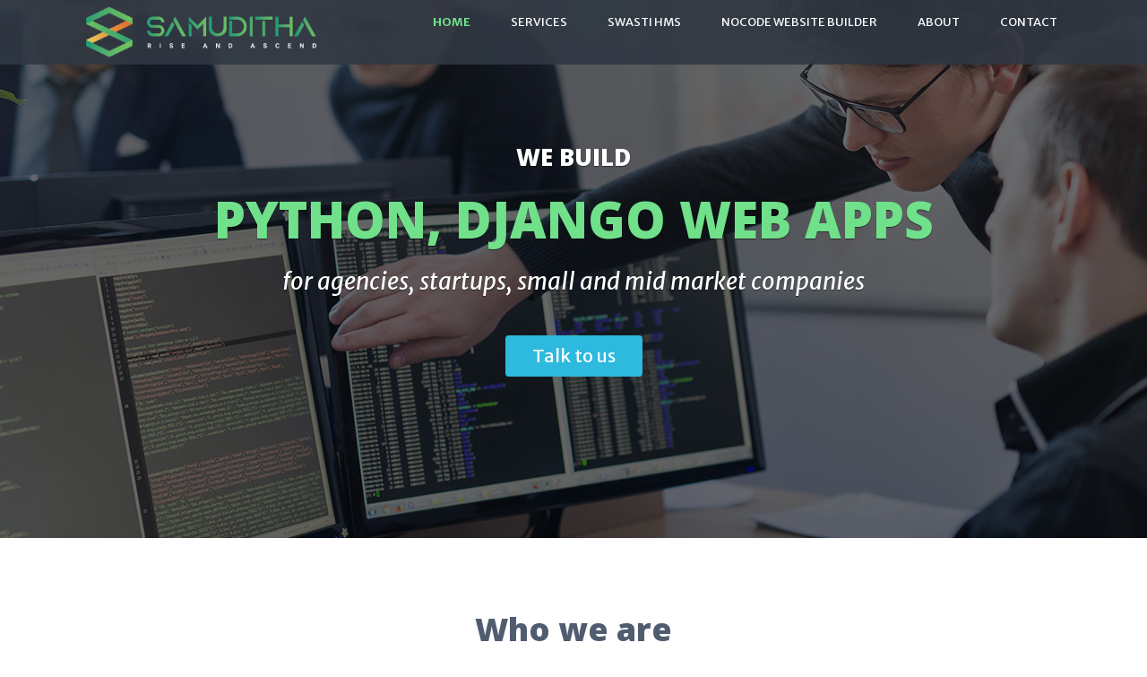

--- FILE ---
content_type: text/html; charset=utf-8
request_url: http://samuditha.com/
body_size: 8065
content:

<!DOCTYPE html>
<html lang="en">
  <head>
    <!-- Global site tag (gtag.js) - Google Analytics -->
    <!-- <script async src="https://www.googletagmanager.com/gtag/js?id=UA-73162160-4"></script> -->
    <!-- <script> -->
    <!--   window.dataLayer = window.dataLayer || []; -->
    <!--   function gtag(){dataLayer.push(arguments);} -->
    <!--   gtag('js', new Date()); -->

    <!--   gtag('config', 'UA-73162160-4'); -->
    <!-- </script> -->

    <title>Samuditha -  Best Python Django Development Company </title>
    <!-- Meta -->
    <meta charset="utf-8">
    <meta http-equiv="X-UA-Compatible" content="IE=edge">
    <meta name="viewport" content="width=device-width, initial-scale=1.0">
    <meta name="description" content="
				      Samuditha is one of the finest Python Django Web Development Company in the world. 
				      We develop custom applications for your business, in any business vertical. 
				      We have worked in the verticals like CRM, Insurance, RealEstate, SaaS, Social, Health
				      ">
    <link rel="shortcut icon" href='/static/images/favicon.ico'>  
    <link href='https://fonts.googleapis.com/css?family=Merriweather+Sans:700,300italic,400italic,700italic,300,400' rel='stylesheet' type='text/css'>
    <link href='https://fonts.googleapis.com/css?family=Russo+One' rel='stylesheet' type='text/css'>
    <link href='https://fonts.googleapis.com/css?family=Open+Sans:300italic,400italic,600italic,700italic,800italic,400,300,600,700,800' rel='stylesheet' type='text/css'>
    <!-- FontAwesome JS-->
    <script defer src="https://use.fontawesome.com/releases/v5.8.0/js/all.js" integrity="sha384-ukiibbYjFS/1dhODSWD+PrZ6+CGCgf8VbyUH7bQQNUulL+2r59uGYToovytTf4Xm" crossorigin="anonymous"></script>
    <!-- Global CSS -->
    <link rel="stylesheet" href="/static/plugins/bootstrap/css/bootstrap.min.css">   
    <!-- Plugins CSS -->    
    <link rel="stylesheet" href="/static/plugins/elegant_font/css/style.css">
    <link rel="stylesheet" href="/static/plugins/flexslider/flexslider.css">
    <link rel="stylesheet" href="/static/plugins/owl-carousel/assets/owl.carousel.min.css">
    <link rel="stylesheet" href="/static/plugins/owl-carousel/assets/owl.theme.default.min.css"> 
    
    <!-- Theme CSS -->
    <link id="theme-style" rel="stylesheet" href="/static/css/theme-2.css">

     
    
  </head> 

  <body class="home-page ">

    
    <div class="header-wrapper header-wrapper-home">
      
      
      <!-- ******HEADER****** --> 
      <header id="header" class="header fixed-top">  
        <div class="container">       
          <h1 class="logo">
            <a href="/">
	      <img class="img-circle" style="height:72px;" src="/static/images/logos/logo.png" alt="Logo" />
	    </a>
          </h1><!--//logo-->
          <nav class="main-nav navbar navbar-expand-md navbar-dark" role="navigation">
            <button class="navbar-toggler" type="button" data-toggle="collapse" data-target="#navbar-collapse" aria-controls="navbar-collapse" aria-expanded="false" aria-label="Toggle navigation">
              <span class="navbar-toggler-icon"></span>
            </button>
            <div id="navbar-collapse" class="navbar-collapse collapse justify-content-end">
              <ul class="nav navbar-nav">
                <li class="active nav-item"><a class="nav-link" href="/">
		    Home</a>
		</li>
                <!-- <li class=" nav-item dropdown"> -->
                <!--   <a class="nav-link dropdown-toggle" data-toggle="dropdown" data-hover="dropdown" data-delay="0" data-close-others="false" href="#latest-work">Work <i class="fas fa-angle-down"></i></a> -->
                <!--   <div class="dropdown-menu dropdown-menu-right"> -->
                <!--     <a class="dropdown-item" href="/work">Our Work</a> -->
                <!--     <a class="dropdown-item" href="/work/case-study/1">Case Study - Agency</a> -->
                <!--     <a class="dropdown-item" href="/work/case-study/2">Case Study - Insurance Co.</a> -->
                <!--   </div> -->
                <!-- </li><\!--//dropdown-\->  -->
                <li class=" nav-item">
		  <a class="nav-link" href="/services">Services</a>
		</li>
                <li class=" nav-item">
		  <a class="nav-link" href="/swasti-hms">Swasti HMS</a>
		</li>
                <li class=" nav-item">
		  <a class="nav-link" href="/nocode-website-builder">NoCode Website Builder</a>
		</li>
                <li class=" nav-item"><a class="nav-link" href="/about">
		    About</a>
		</li>
                <li class=" nav-item last">
		  <a class="nav-link" href="/contact">Contact</a></li>
              </ul><!--//nav-->
            </div><!--//navabr-collapse-->
          </nav><!--//main-nav-->
        </div><!--//container-->
      </header><!--//header-->


      
      <div class="bg-slider-wrapper">
        <div id="bg-slider" class="flexslider bg-slider">
          <ul class="slides">
            <li class="slide slide-1"></li>
            <!-- <li class="slide slide-2"></li> -->
            <li class="slide slide-3"></li>
          </ul>
        </div>
      </div><!--//bg-slider-wrapper--> 
      <section id="home-promo" class="home-promo section">
        <div class="container text-center">                

          <h2 class="title">
            <span class="upper">We build</span>
            <span class="middle">Python, Django Web Apps</span>
            <span class="bottom">for agencies, startups, small and mid market companies</span>
          </h2>
          <button class="btn btn-cta btn-cta-primary" type="button" data-toggle="modal"
		  data-target="#modal-contact" data-backdrop="static">
	    Talk to us
	  </button>
	  
	  
        </div><!--//container-->
      </section><!--//promo-->
      

    
    </div><!--//header-wrapper-->
    

    
       
    <!-- ******Why Section****** -->
    <section id="who" class="who section">
      <div class="container text-center">
        <h2 class="title text-center">Who we are</h2>
        <p class="intro text-center">We are a web/mobile development company based in Jaipur, India. We specialize in 
          <b>Python, Django, PostgreSQL, Reactjs, Apache Solr, CI/CD and AWS.</b> 
          We have worked in 
          <b>verticals like insurance, real estate, medical, wellness, enterprise </b>as well as social. 
          We have worked with <b>clients from the US, Australia, Canada, and Europe.</b>
        </p>
        <div class="row benefits text-center">
          <div class="item col-lg-3 col-md-6 col-12">
            <div class="item-inner">
              <div class="fs1" aria-hidden="true" data-icon="&#xe007;"></div>                        
              <h3 class="sub-title">Skilled team</h3>
              <div class="desc">
                <p>
                  With several years of experience, we have the necessary skills, expertise and track record to be one of the finest Python web development agencies across the world. 
                </p>
              </div>                
            </div>       
          </div><!--//item-->
          <div class="item col-lg-3 col-md-6 col-12">
            <div class="item-inner">
              <div class="fs1" aria-hidden="true" data-icon="&#xe01c;"></div>
              <h3 class="sub-title">Agile approach</h3>
              <div class="desc">
                <p>Our top down planning and fast, bottom up, iterative, milestone based approach to development has brought a smile of delight to many of our clients faces. </p>
              </div>   
            </div><!--//item-inner-->                    
          </div><!--//item-->
          <div class="item col-lg-3 col-md-6 col-12">
            <div class="item-inner">
              <div class="fs1" aria-hidden="true" data-icon="&#xe031;"></div>
              <h3 class="sub-title">High quality code</h3>
              <div class="desc">
                <p>We write high quality, standard compliant code and use code reviews, linting tools and automated testing (CI/CD) to deliver only the best</p>
              </div>            
            </div><!--//item-inner-->
          </div><!--//item-->
          <div class="item col-lg-3 col-md-6 col-12">
            <div class="item-inner">
              <div class="fs1" aria-hidden="true" data-icon="&#xe100;"></div>                        
              <h3 class="sub-title">No overheads</h3>
              <div class="desc">
                <p>Our comprehensive upfront planning, deep dive in your business domain and constant updates/communication makes sure there are no gaps in our understanding, hence avoiding any overheads</p>
              </div>         
            </div><!--//item-inner-->              
          </div><!--//item-->
        </div><!--//row-->
        <a class="btn btn-cta btn-cta-secondary" href="/about">More about us</a>
      </div><!--//container-->
    </section><!--//who-->
    

    <!-- ******Latest work section****** -->
    <!-- <section id="latest-work" class="latest-work section"> -->
    <!--   <div class="container-fluid text-center"> -->
    <!--     <h2 class="title text-center">Our Latest Work</h2> -->
    <!--     <div id="work-carousel" class="items owl-carousel owl-theme"> -->

    <!-- 	   -->
    <!--       <div class="item item-1"> -->
    <!--         <div class="row"> -->
    <!--           <figure class="figure-container col-lg-6 col-12"> -->
    <!--             <a href="/work/case-study/1"></a> -->
    <!--           </figure> -->
    <!--           <div class="content col-lg-6 col-12"> -->
    <!--             <div class="content-inner"> -->
    <!--               <h3 class="project-title">Custom Real Estate CRM and multiple other web apps</h3> -->
    <!--               <ul class="meta list-unstyled"> -->
    <!--                 <li><strong>Client:</strong> Djangoforce LLC</li> -->
    <!--                 <li><strong>What we did:</strong> -->
    <!-- 		      <ul> -->
    <!-- 			 -->
    <!-- 			<li>Django App Development</li> -->
    <!-- 			 -->
    <!-- 			<li>Team Leading</li> -->
    <!-- 			 -->
    <!-- 			<li>Sprint Planning</li> -->
    <!-- 			 -->
    <!-- 			<li>Work Delegation</li> -->
    <!-- 			 -->
    <!-- 			<li>Project Delivery</li> -->
    <!-- 			 -->
    <!-- 		      </ul> -->
    <!-- 		     </li> -->
    <!--               </ul><\!--//meta-\-> -->
    <!--               <div class="desc"> -->
    <!--                 <p>We are working with DjangoForce on multiple of their client projects which are based on Python, Django. The projects are moderate to large scale and span several industry verticals which include Real Estate, Lending (loans), Insurance. -->
    <!--                   <br/><br/> -->
    <!-- 		      Oct 2018 - present -->
    <!-- 		    </p> -->
    <!--               </div><\!--//desc-\-> -->
    <!--               <p class="link" ><i class="fas fa-briefcase"></i> <a class="more-link" href="/work/case-study/1">Read full case study</a></p> -->
    <!--               <p class="link" ><i class="fas fa-external-link-alt"></i> <a class="site-link" href="https://djangoforce.com" target="_blank">Website link</a></p> -->
    <!--             </div><\!--//content-inner-\-> -->
    <!--           </div><\!--//content-\-> -->
    <!--         </div><\!--//row-\-> -->
    <!--       </div><\!--//item-\-> -->
    <!-- 	   -->
    <!--       <div class="item item-2"> -->
    <!--         <div class="row"> -->
    <!--           <figure class="figure-container col-lg-6 col-12"> -->
    <!--             <a href="/work/case-study/2"></a> -->
    <!--           </figure> -->
    <!--           <div class="content col-lg-6 col-12"> -->
    <!--             <div class="content-inner"> -->
    <!--               <h3 class="project-title">Refresh an Insurance software and maintain it for 4 years</h3> -->
    <!--               <ul class="meta list-unstyled"> -->
    <!--                 <li><strong>Client:</strong> Triplepoint Software Inc.</li> -->
    <!--                 <li><strong>What we did:</strong> -->
    <!-- 		      <ul> -->
    <!-- 			 -->
    <!-- 			<li>Django App Developement</li> -->
    <!-- 			 -->
    <!-- 			<li>Maintenance</li> -->
    <!-- 			 -->
    <!-- 			<li>Bootstrap</li> -->
    <!-- 			 -->
    <!-- 			<li>JQuery</li> -->
    <!-- 			 -->
    <!-- 		      </ul> -->
    <!-- 		     </li> -->
    <!--               </ul><\!--//meta-\-> -->
    <!--               <div class="desc"> -->
    <!--                 <p>We helped them build an improved version of an existing insurance system. We added several features, including a claim system. Most of the project was a maintenance, updates, and restructuring of the platform. Our involvement primarily focused on the backend, but we were also involved in the frontend refresh. This was a fairly long-term engagement. We started working together in September 2014, and our steady collaboration ran for at least two or three years. We had some intermittent projects together until December 2018. -->
    <!--                   <br/><br/> -->
    <!-- 		      Sep 2014 - Dec 2018 -->
    <!-- 		    </p> -->
    <!--               </div><\!--//desc-\-> -->
    <!--               <p class="link" ><i class="fas fa-briefcase"></i> <a class="more-link" href="/work/case-study/2">Read full case study</a></p> -->
    <!--               <p class="link" ><i class="fas fa-external-link-alt"></i> <a class="site-link" href="https://triplepoint.io" target="_blank">Website link</a></p> -->
    <!--             </div><\!--//content-inner-\-> -->
    <!--           </div><\!--//content-\-> -->
    <!--         </div><\!--//row-\-> -->
    <!--       </div><\!--//item-\-> -->
    <!-- 	   -->
	  
    <!--     </div><\!--//owl-carousel-\-> -->
    <!--     <a class="btn btn-cta btn-cta-secondary" href="/work">View all case studies</a> -->
    <!--   </div><\!--container-fluid-\-> -->
    <!-- </section><\!--//latest-work-\-> -->

    <!-- ******Services Section****** -->
<section id="services" class="services section">
  <div class="container text-center">
    <h2 class="title">Services</h2>
    <p class="intro">We offer custom software solutions for real world business problems.</p>
    <div class="service-items row">
      <div class="item col-xl-3 col-md-6 col-12">
        <div class="item-inner">
          <div class="header-box">
            <span class="fs1" aria-hidden="true" data-icon="&#xe003;"></span>
          </div><!--//header-->
          <div class="desc">
            <h3 class="sub-title">Solution Architecture</h3>
            <p>We believe that a problem well understood is half the problem solved. We spend time with the business stakeholders (client or their employees) to understand the problem in depth and then combine those learnings with what we are best at - tech, to architect and design custom tailored tech solutions for your business</p>
          </div>
        </div><!--//item-inner-->
      </div><!--//item-->
      <div class="item col-xl-3 col-md-6 col-12">
        <div class="item-inner">
          <div class="header-box">
            <span class="fs1" aria-hidden="true" data-icon="&#xe0e9;"></span>
          </div><!--//header-->
          <div class="desc">
            <h3 class="sub-title">Agile Project Management</h3>
            <p>We manage projects for our clients, from start to finish. We define the scope, divide the scope into phases, phases into milestones and milestones into agile sprints. Ensuring smooth & timely development and delivery of features. We use agile methods like daily scrum, bi-weekly sprints and retrospectives. </p>
          </div>
        </div><!--//item-inner-->
      </div><!--//item-->
      <div class="item col-xl-3 col-md-6 col-12">
        <div class="item-inner">
          <div class="header-box">
            <span class="fs1" aria-hidden="true" data-icon="&#xe109;"></span>
          </div><!--//header-->
          <div class="desc">
            <h3 class="sub-title">Data Modeling</h3>
            <p>Designing futuristic data models with a solid business logic understanding in our minds, is one of our core expertise. We know how to model the data with best principles & practices for long term sturdiness, ease of access, minimization of write & query overheads.</p>
          </div>
        </div><!--//item-inner-->
      </div><!--//item-->
      <div class="item col-xl-3 col-md-6 col-12">
        <div class="item-inner">
          <div class="header-box">
            <span class="fs1" aria-hidden="true" data-icon="&#xe0e3;"></span>
          </div><!--//header-->
          <div class="desc">
            <h3 class="sub-title">Scalable Backend Development</h3>
            <p>We code with scalability in mind. We want and we know that when your business grows, the tech solution will face the challenges of scalability, we factor thoughts into the development from day 1. We have several guidelines and principles in our arsenal that helps write a scalable solution and we keep ourselves updated with the latest in the field.</p>
          </div>
        </div><!--//item-inner-->
      </div><!--//item-->
      <div class="item col-xl-3 col-md-6 col-12">
        <div class="item-inner">
          <div class="header-box">
            <span class="fs1" aria-hidden="true" data-icon="&#xe005;"></span>
          </div><!--//header-->
          <div class="desc">
            <h3 class="sub-title">Frontend Development</h3>
            <p>We do frontend with technologies like Bootstrap, Vuejs, Reactjs</p>
          </div>
        </div><!--//item-inner-->
      </div><!--//item-->
      <div class="item col-xl-3 col-md-6 col-12">
        <div class="item-inner">
          <div class="header-box">
            <span class="fs1" aria-hidden="true" data-icon="&#xe0ea;"></span>
          </div><!--//header-->
          <div class="desc">
            <h3 class="sub-title">DevOps</h3>
            <p>We manage AWS EC2 & RDS instances for our clients. We offer services right from creating the instance to setting it up, securing it, dockerizing, monitoring and optimizing it.</p>
          </div>
        </div><!--//item-inner-->
      </div><!--//item-->
      <div class="item col-xl-3 col-md-6 col-12">
        <div class="item-inner">
          <div class="header-box">
            <span class="fs1" aria-hidden="true" data-icon="&#xe00b;"></span>
          </div><!--//header-->
          <div class="desc">
            <h3 class="sub-title">Mobile Apps</h3>
            <p>We do native development for Android and ReactNative development for cross platform apps.</p>
          </div>
        </div><!--//item-inner-->
      </div><!--//item-->
      <div class="item col-xl-3 col-md-6 col-12">
        <div class="item-inner">
          <div class="header-box">
            <span class="fs1" aria-hidden="true" data-icon="&#xe02a;"></span>
          </div><!--//header-->
          <div class="desc">
            <h3 class="sub-title">Maintenance and Refresh</h3>
            <p>We offer long term maintenance, additions, updations and refresh of legacy systems that are of critical importance to your business</p>
          </div>
        </div><!--//item-inner-->
      </div><!--//item-->

    </div><!--//row-->
    <a class="btn btn-cta btn-cta-primary" href="/contact">Get a quote</a>         
  </div><!--//container-->
</section>

    
    <!-- ******Testimonials Section****** -->
    <section id="testimonials" class="testimonials section">
      <div class="container">
        <h2 class="title text-center">Testimonials</h2>
        <p class="intro text-center">Don’t just take our word for it – see what our clients are saying</p>
        <div class="row">

          <div class="item col-lg-6 col-12">
            <div class="item-inner">
              <div class="quote-container">
                <i class="fas fa-quote-left"></i> 
                <blockquote class="quote">They were meticulous and completed everything to the best of their ability.They were very persistent and did a good job. Their attention to detail was particularly strong among companies in their region, and they always tried to do things correctly. They're a solid development team. Make your requirements as clear as possible and be ready for good technical interactions.                                
                </blockquote><!--//quote-->                              
              </div><!--//quote-->
              <div class="meta">
                <div class="profile">
                  <!-- <img class="img-circle" src="/static/images/client/client-profile-2.png" alt="" /> -->
                  <p class="name">Urijah Kaplan<br />
                    <span class="source-title">CEO, Triplepoint Software</span>
                  </p>
                </div><!--//profile-->
                <div class="client-logo">
                  <!-- <img class="img-fluid" src="/static/images/client/client-logo-1.png" alt="" /> -->
                </div><!--//client-logo-->
              </div><!--//meta-->        
            </div><!--//item-inner-->        
          </div><!--//item-->
          
          <div class="clearfix"></div>
          
          <div class="item col-lg-6 col-12">
            <div class="item-inner">
              <div class="quote-container">
                <i class="fas fa-quote-left"></i> 
                <blockquote class="quote">
                 The team was extremely knowledgeable on all aspects of digital and development.
                </blockquote><!--//quote-->                              
              </div><!--//quote-->
              <div class="meta">
                <div class="profile">
                  <!-- <img class="img-circle" src="/static/images/client/client-profile-3.png" alt="" /> -->
                  <p class="name">William Chen<br />
                    <span class="source-title">Founder, Muchie</span>
                  </p>
                </div><!--//profile-->
                <div class="client-logo">
                  <!-- <img class="img-fluid" src="/static/images/client/client-logo-3.png" alt="" /> -->
                </div><!--//client-logo-->
              </div><!--//meta-->  
            </div><!--//item-inner-->              
          </div><!--//item-->
          
          <div class="item col-lg-6 col-12">
            <div class="item-inner">
              <div class="quote-container">
                <i class="fas fa-quote-left"></i> 
                <blockquote class="quote">They quickly became a critical part of our early-stage startup team, leading the development of a complex, large-scale architecture dealing with Twitter conversation about local businesses and events. They reliable, trustworthy, and a nice people to work with. I feel comfortable that they have the best interests of our company in mind. They're a pleasure to work with from a business and personal perspective.
                 
                </blockquote><!--//quote-->                              
              </div><!--//quote-->
              <div class="meta">
                <div class="profile">
                  <!-- <img class="img-circle" src="/static/images/client/client-profile-4.png" alt="" /> -->
                  <p class="name">Mark Soper<br />
                    <span class="source-title">Founder, Rally</span>
                  </p>
                </div><!--//profile-->
                <div class="client-logo">
                  <!-- <img class="img-fluid" src="/static/images/client/client-logo-3.png" alt="" /> -->
                </div><!--//client-logo-->
              </div><!--//meta-->  
            </div><!--//item-inner-->              
          </div><!--//item-->            

         <div class="item col-lg-6 col-12">
            <div class="item-inner">
              <div class="quote-container">
                <i class="fas fa-quote-left"></i> 
                <blockquote class="quote">Our business would not have existed without Samuditha.
                 
                </blockquote><!--//quote-->                              
              </div><!--//quote-->
              <div class="meta">
                <div class="profile">
                  <!-- <img class="img-circle" src="/static/images/client/client-profile-4.png" alt="" /> -->
                  <p class="name">Sam Johnson<br />
                    <span class="source-title">Founder, Feedbackloop</span>
                  </p>
                </div><!--//profile-->
                <div class="client-logo">
                  <!-- <img class="img-fluid" src="/static/images/client/client-logo-3.png" alt="" /> -->
                </div><!--//client-logo-->
              </div><!--//meta-->  
            </div><!--//item-inner-->              
          </div><!--//item-->            

        </div><!--//row-->
      </div><!--//container-->
    </section><!--//testimonials-->          
       
    <!-- Contact Modal -->
    <div class="modal modal-contact" id="modal-contact" tabindex="-1" role="dialog" aria-labelledby="contactModalLabel" aria-hidden="true">
      <div class="modal-dialog">
        <div class="modal-content">
          <div class="modal-header">
            <button type="button" class="close" data-dismiss="modal" aria-hidden="true">&times;</button>
            <h5 id="contactModalLabel" class="modal-title">Start your project today</h5>
          </div>
          <div class="modal-body">
            <p class="intro text-center">Just call us up on the phone or write us an email and we shall get back to you.</p>
            <ul class="contact-info list-inline text-center">
              <li class="tel list-inline-item"><span class="fs1" aria-hidden="true" data-icon="&#x77;"></span><br /> <a href="tel:+919928169559">
		  +91-9928169559
	      </a></li>
              <li class="email list-inline-item"><span class="fs1" aria-hidden="true" data-icon="&#xe010;"></span><br /> <a href="#"><span class="__cf_email__" data-cfemail="38505d545457784b59554d5c514c5059165b5755">[email&#160;protected]</span></a></li>
            </ul>
            <!-- <form id="contact-form" class="contact-form" method="post" action="/query"> -->
	    <!--   <input type="hidden" name="csrfmiddlewaretoken" value="19MO4Qh8k6ywprU1DgLOTmeLqv7mthFdr8p2ujYIeaBJuc57OeDkxJoSm7QdAM9z"> -->
            <!--   <div class="row text-center"> -->
            <!--     <div class="contact-form-inner"> -->
            <!--       <div class="row">                                                            -->
                    
            <!--         <div class="col-lg-6 col-md-6 col-12 form-group"> -->
            <!--           <label class="sr-only" for="cname">Your name</label> -->
            <!--           <input type="text" class="form-control" id="cname" name="name" placeholder="Your name" minlength="2" required> -->
            <!--         </div>                     -->
            <!--         <div class="col-lg-6 col-md-6 col-12 form-group"> -->
            <!--           <label class="sr-only" for="cemail">Email address</label> -->
            <!--           <input type="email" class="form-control" id="cemail" name="email" placeholder="Your email address" required> -->
            <!--         </div> -->
            <!--         <div class="col-lg-12 col-12 form-group"> -->
            <!--           <label class="sr-only" for="cmessage">Your message</label> -->
            <!--           <textarea class="form-control" id="cmessage" name="message" placeholder="Enter your message" rows="12" required></textarea> -->
            <!--         </div> -->
            <!--         <div class="col-lg-12 col-12 form-group"> -->
            <!--           <button type="submit" class="btn btn-block btn-cta btn-cta-primary">Send Message</button> -->
            <!--         </div>                            -->
            <!--       </div><\!--//row-\-> -->
            <!--     </div> -->
            <!--   </div><\!--//row-\-> -->
            <!--   <div id="form-messages"></div> -->
            <!-- </form><\!--//contact-form-\-> -->
          </div><!--//modal-body-->
        </div><!--//modal-content-->
      </div><!--//modal-dialog-->
    </div><!--//modal-->

    
    
    

    <!-- ******CTA Section****** -->
    <section id="cta-section" class="cta-section section text-center home-cta-section">
      <div class="container">
        <h2 class="title">Want to have a quick chat?</h2>
        <p class="phone contact-info">
          <span class="intro">We are only a phone call away</span>
          <span class="info"><a href="tel:+919928169559">
	      +91-9928169559
	  </a></span>
        </p><!--//phone-->
        <p class="email contact-info">
          <span class="intro">You can also email us</span>
          <span class="info"><a href="/cdn-cgi/l/email-protection#84ece1e8e8ebc4f7e5e9f1e0edf0ece5aae7ebe9"><span class="__cf_email__" data-cfemail="3e565b5252517e4d5f534b5a574a565f105d5153">[email&#160;protected]</span></a></span>
        </p><!--//phone-->              
      </div><!--//container-->
    </section><!--//cta-section-->
    
    
    
    <!-- ******FOOTER****** --> 
    <footer class="footer">
      <div class="footer-content">
        <div class="container">
          <div class="row">
            <div class="footer-col col-lg-3 col-md-4 col-12 links-col">
              <div class="footer-col-inner">
                <h3 class="sub-title">Quick Links</h3>
                <ul class="list-unstyled">
                  <li><a href="/about">About us</a></li>
                  <!-- <li><a href="/work">Our work</a></li> -->
                  <li><a href="/contact">Contact</a></li>                                
                  <li><a href="/privacy">Privacy policy</a></li>
                  <!-- <li><a href="#">Terms &amp; Conditions</a></li> -->
                </ul>
              </div><!--//footer-col-inner-->
            </div><!--//foooter-col-->
            <div class="footer-col col-lg-6 col-md-8 col-12 blog-col">
              <div class="footer-col-inner">
                
              </div><!--//footer-col-inner-->
            </div><!--//foooter-col--> 
            <div class="footer-col col-lg-3 col-12 contact-col">
              <div class="footer-col-inner">
                <h3 class="sub-title">Get In Touch</h3>
                <p class="intro"></p>
                <div class="row">
                  <p class="adr clearfix col-lg-12 col-md-4">
                    <span class="fs1" aria-hidden="true" data-icon="&#xe01d;"></span>        
                    <span class="adr-group">       
                      <span class="street-address">609 Elements Mall, DCM, Ajmer Road</span><br />
                      <span class="city">Jaipur, Rajasthan</span><br />
                      <span class="postal-code">302021</span><br />
                      <span class="country-name">India</span>
                    </span>
                  </p>
                  <p class="tel col-lg-12 col-md-4 col-12"><span class="fs1" aria-hidden="true" data-icon="&#x77;"></span>
		    <a href="tel:+919928169559">+91-9928169559</a>
		  </p>
                  <p class="email col-lg-12 col-md-4 col-12"><span class="fs1" aria-hidden="true" data-icon="&#xe010;"></span>
		    <a href="/cdn-cgi/l/email-protection#69010c050506291a08041c0d001d0108470a0604"><span class="__cf_email__" data-cfemail="99f1fcf5f5f6d9eaf8f4ecfdf0edf1f8b7faf6f4">[email&#160;protected]</span></a>
		  </p> 
                </div> 
              </div><!--//footer-col-inner-->            
            </div><!--//foooter-col-->   
          </div>   
        </div>        
      </div><!--//footer-content-->
      <div class="bottom-bar">
        <div class="container center">                                   
          
          <small class="copyright text-center">Copyright - Samuditha Learning System Pvt. Ltd.</small>                 
        </div><!--//container-->
      </div><!--//bottom-bar-->
    </footer><!--//footer-->
    
    
    <!-- Main Javascript -->          
    <script data-cfasync="false" src="/cdn-cgi/scripts/5c5dd728/cloudflare-static/email-decode.min.js"></script><script type="text/javascript" src="/static/plugins/jquery-3.3.1.min.js"></script>
    <script type="text/javascript" src="/static/plugins/popper.min.js"></script> 
    <script type="text/javascript" src="/static/plugins/bootstrap/js/bootstrap.min.js"></script> 
    <script type="text/javascript" src="/static/plugins/back-to-top.js"></script>                                                                            
    <script type="text/javascript" src="/static/js/main.js"></script>
    
    <!-- Flexslider -->    
    <script type="text/javascript" src="/static/plugins/flexslider/jquery.flexslider-min.js"></script> 
    <script type="text/javascript" src="/static/js/flexslider-custom.js"></script>     
    
    <!-- Form Validation -->
    <script type="text/javascript" src="/static/plugins/jquery.validate.min.js"></script> 
    <script type="text/javascript" src="/static/js/form-validation-custom.js"></script>
    
    <!-- Form iOS fix -->
    <script type="text/javascript" src="/static/plugins/isMobile/isMobile.min.js"></script>
    <script type="text/javascript" src="/static/js/form-mobile-fix.js"></script>
    
    <!-- Owl Carousel -->
    <script type="text/javascript" src="/static/plugins/owl-carousel/owl.carousel.min.js"></script> 
    <script type="text/javascript" src="/static/js/owl-custom.js"></script> 

    

  <script defer src="https://static.cloudflareinsights.com/beacon.min.js/vcd15cbe7772f49c399c6a5babf22c1241717689176015" integrity="sha512-ZpsOmlRQV6y907TI0dKBHq9Md29nnaEIPlkf84rnaERnq6zvWvPUqr2ft8M1aS28oN72PdrCzSjY4U6VaAw1EQ==" data-cf-beacon='{"version":"2024.11.0","token":"4b37b110a1d744a991632ee5567b0301","r":1,"server_timing":{"name":{"cfCacheStatus":true,"cfEdge":true,"cfExtPri":true,"cfL4":true,"cfOrigin":true,"cfSpeedBrain":true},"location_startswith":null}}' crossorigin="anonymous"></script>
</body>
</html> 



--- FILE ---
content_type: text/css
request_url: http://samuditha.com/static/css/theme-2.css
body_size: 7186
content:
/*!   
 * Template Name: DevStudio - Responsive Website Template for web design & development agencies
 * Version: 3.0
 * Author: Xiaoying Riley
 * Copyright: 3rd Wave Media Ltd.
 * Website: http://themes.3rdwavemedia.com/
 * Twitter: @3rdwave_themes
*/body{font-family:'Merriweather Sans', arial, sans-serif;color:#666;font-size:16px;-webkit-font-smoothing:antialiased;-moz-osx-font-smoothing:grayscale}p{margin-bottom:16px;line-height:1.5}a{color:#5cdb7a;-webkit-transition:all 0.4s ease-in-out;-moz-transition:all 0.4s ease-in-out;-ms-transition:all 0.4s ease-in-out;-o-transition:all 0.4s ease-in-out}a:hover{text-decoration:underline;color:#47d769}a:focus{text-decoration:none}.btn,a.btn{-webkit-transition:all 0.4s ease-in-out;-moz-transition:all 0.4s ease-in-out;-ms-transition:all 0.4s ease-in-out;-o-transition:all 0.4s ease-in-out;font-weight:bold}.btn .svg-inline--fa,a.btn .svg-inline--fa{color:#fff;margin-right:5px}.btn:focus,a.btn:focus{color:#fff}a.btn-cta,.btn-cta{padding:8px 30px}a.btn-cta-primary,.btn-cta-primary{background:#2EB9DE;border:none;color:#fff}a.btn-cta-primary:hover,.btn-cta-primary:hover{background:#21acd1;border:none;color:#fff}a.btn-cta-secondary,.btn-cta-secondary{background:#65758e;border:none;color:#fff}a.btn-cta-secondary:hover,.btn-cta-secondary:hover{background:#505c70;border:none;color:#fff}.highlight{color:#71e08b}.form-control{-webkit-box-shadow:none;-moz-box-shadow:none;box-shadow:none;height:40px;border-color:#eee}.form-control::-webkit-input-placeholder{color:#a6a6a6}.form-control:-moz-placeholder{color:#a6a6a6}.form-control::-moz-placeholder{color:#a6a6a6}.form-control:-ms-input-placeholder{color:#a6a6a6}.form-control:focus{border-color:#e1e1e1;-webkit-box-shadow:none;-moz-box-shadow:none;box-shadow:none}textarea.form-control{height:auto}.text-highlight{color:#21973d}input[type="text"],input[type="email"],input[type="password"],input[type="submit"],input[type="button"],textarea,select{appearance:none;-webkit-appearance:none}#topcontrol{background:#65758e;color:#fff;text-align:center;display:inline-block;width:35px;height:35px;border:none;-webkit-border-radius:4px;-moz-border-radius:4px;-ms-border-radius:4px;-o-border-radius:4px;border-radius:4px;-moz-background-clip:padding;-webkit-background-clip:padding-box;background-clip:padding-box;-webkit-transition:all 0.4s ease-in-out;-moz-transition:all 0.4s ease-in-out;-ms-transition:all 0.4s ease-in-out;-o-transition:all 0.4s ease-in-out;z-index:30}#topcontrol:hover{background:#72829b}#topcontrol .svg-inline--fa{position:relative;top:3px;font-size:25px}.video-container iframe{max-width:100%}.flexslider .flex-direction-nav a:before{color:#fff;padding-top:4px !important}.bg-slider-wrapper{content:"";position:absolute;width:100%;top:0;left:0;height:600px;background:#595959}.bg-slider-wrapper .flexslider{margin:0;-webkit-box-shadow:none;-moz-box-shadow:none;box-shadow:none;border:none;-webkit-border-radius:0;-moz-border-radius:0;-ms-border-radius:0;-o-border-radius:0;border-radius:0;-moz-background-clip:padding;-webkit-background-clip:padding-box;background-clip:padding-box}.bg-slider-wrapper .flexslider .slide{display:block;height:600px}.bg-slider-wrapper .flexslider .slide.slide-1{background:#65758e url("../images/background/promo-background-1.jpg") no-repeat 50% top;-webkit-background-size:cover;-moz-background-size:cover;-o-background-size:cover;background-size:cover}.bg-slider-wrapper .flexslider .slide.slide-2{background:#65758e url("../images/background/promo-background-2.jpg") no-repeat 50% top;-webkit-background-size:cover;-moz-background-size:cover;-o-background-size:cover;background-size:cover}.bg-slider-wrapper .flexslider .slide.slide-3{background:#65758e url("../images/background/promo-background-3.jpg") no-repeat 50% top;-webkit-background-size:cover;-moz-background-size:cover;-o-background-size:cover;background-size:cover}.bg-slider-wrapper .flexslider .flex-control-nav{z-index:20;bottom:45px;position:relative}.bg-slider-wrapper .flexslider .flex-control-nav li a{background:rgba(255,255,255,0.3)}.bg-slider-wrapper .flexslider .flex-control-nav li a.flex-active{background:rgba(255,255,255,0.8)}body.no-header-wrapper{padding-top:80px}.header-wrapper-home{min-height:600px}.header-wrapper-work{background:#65758e url("../images/background/heading-background-1.jpg") no-repeat 50% top;-webkit-background-size:cover;-moz-background-size:cover;-o-background-size:cover;background-size:cover;min-height:400px}.header-wrapper-case-study{background:#65758e url("../images/background/case-study-background-1.jpg") no-repeat 50% top;-webkit-background-size:cover;-moz-background-size:cover;-o-background-size:cover;background-size:cover;min-height:400px}.header-wrapper-about{background:#65758e url("../images/background/heading-background-2.jpg") no-repeat 50% top;-webkit-background-size:cover;-moz-background-size:cover;-o-background-size:cover;background-size:cover;min-height:400px}.header-wrapper-blog-home{background:#65758e url("../images/background/heading-background-3.jpg") no-repeat 50% top;-webkit-background-size:cover;-moz-background-size:cover;-o-background-size:cover;background-size:cover;min-height:400px}.header-wrapper-contact{background:#65758e url("../images/background/heading-background-4.jpg") no-repeat 50% top;-webkit-background-size:cover;-moz-background-size:cover;-o-background-size:cover;background-size:cover;min-height:400px}.header{color:#fff;width:100%;z-index:40;padding:15px inherit;background:rgba(48,56,67,0.9);-webkit-transition:padding 0.6s ease-in-out;-moz-transition:padding 0.6s ease-in-out;-ms-transition:padding 0.6s ease-in-out;-o-transition:padding 0.6s ease-in-out}.header.navbar-fixed-top .navbar-collapse{padding-left:15px;padding-right:15px}.header.header-shrink{padding:0px inherit}.header.header-shrink h1.logo{font-size:20px;line-height:2.4}.header.header-shrink .main-nav .nav .nav-item{font-size:12px}.header h1.logo{font-family:"Russo One", arial, sans-serif;font-weight:800;margin-top:0;margin-bottom:0;font-weight:800;font-size:26px;float:left;line-height:1.8}.header h1.logo a{color:#fff}.header h1.logo a:hover{text-decoration:none}.header h1.logo a .highlight{color:#71e08b}.header .main-nav{padding:0}.header .main-nav .navbar-toggler{background:none;position:absolute;right:0;top:-42px;padding:2px 9px}.header .main-nav .navbar-toggler:focus{outline:none}.header .main-nav .nav .nav-item{font-weight:normal;text-transform:uppercase;font-size:13px;margin-right:15px}.header .main-nav .nav .nav-item.active>.nav-link{color:#71e08b;background:none;font-weight:bold}.header .main-nav .nav .nav-item .nav-link{color:#fff;padding-top:15px;padding-bottom:15px}.header .main-nav .nav .nav-item .nav-link:hover{color:#71e08b;background:none}.header .main-nav .nav .nav-item .nav-link:focus{outline:none;background:none}.header .main-nav .nav .nav-item .nav-link:active{outline:none;background:none}.header .main-nav .nav .nav-item.active{color:#71e08b}.header .main-nav .nav .nav-item.last{margin-right:0}.header .main-nav .nav.active{position:relative}.header .main-nav .nav.active>a{background:#47d769;color:#fff;color:rgba(255,255,255,0.8)}.header .main-nav .nav.active>a:before{content:"\f0d8";position:absolute;bottom:-8px;left:0;text-align:center;font-family:FontAwesome;display:block;font-size:12px;width:100%}.header .main-nav .nav.active>a.dropdown-toggle:before{display:none}.header .main-nav .nav.open a{background:none}.header .main-nav .nav .dropdown-menu{-webkit-border-radius:4px;-moz-border-radius:4px;-ms-border-radius:4px;-o-border-radius:4px;border-radius:4px;-moz-background-clip:padding;-webkit-background-clip:padding-box;background-clip:padding-box;margin:0;border:none;text-transform:none;min-width:180px;background:#47d769;padding-top:5px;padding-bottom:5px}.header .main-nav .nav .dropdown-menu:before{content:"";display:block;width:0;height:0;border-left:10px solid transparent;border-right:10px solid transparent;border-bottom:10px solid #47d769;position:absolute;right:35px;top:-8px}.header .main-nav .nav .dropdown-menu a{border-bottom:1px solid #32d258;padding:8px 20px;color:#fff;-webkit-opacity:1;-moz-opacity:1;opacity:1;font-size:14px}.header .main-nav .nav .dropdown-menu a:hover{background:#2ac14d;color:#fff}.nav .open>a,.nav .open>a:hover,.nav .open>a:focus{background:none}.dropdown-toggle::after{display:none}.dropdown:hover .dropdown-menu{display:block}.promo{color:#fff;padding-top:160px}.promo .title{font-size:36px;font-family:'Open Sans', arial, sans-serif;font-weight:800;text-shadow:0 1px 1px rgba(0,0,0,0.5);margin-bottom:15px;margin-top:0;text-transform:uppercase}.promo .intro{max-width:700px;margin:0 auto;font-size:20px;text-shadow:0 1px 1px rgba(0,0,0,0.5)}.home-promo{color:#fff;padding-top:160px;position:relative;z-index:10}.home-promo .title{font-size:26px;font-family:'Open Sans', arial, sans-serif;font-weight:800;text-shadow:0 1px 1px rgba(0,0,0,0.5);margin-bottom:45px;text-transform:uppercase}.home-promo .title span{display:block}.home-promo .title .middle{margin-top:20px;margin-bottom:20px;font-size:56px;color:#71e08b}.home-promo .title .bottom{font-family:'Merriweather Sans', arial, sans-serif;font-style:italic;text-transform:lowercase;font-weight:500}.home-promo .btn{font-size:20px;font-weight:normal}.who{padding:80px 0}.who .title{font-size:36px;font-family:'Open Sans', arial, sans-serif;font-weight:800;color:#505c70;margin-top:0;margin-bottom:30px}.who .intro{margin:0 auto;max-width:700px;color:#666;font-size:20px;color:#65758e;margin-bottom:60px;font-weight:300}.who .benefits .item{font-size:16px;margin-bottom:60px}.who .benefits .item .fs1{font-size:36px;color:#65758e}.who .benefits .item-inner{padding:30px;padding-top:45px;background:#f8f9fa;height:100%}.who .benefits .sub-title{font-weight:bold;font-size:18px;margin-bottom:15px;color:#505c70}.who .benefits .desc{color:#65758e}.latest-work{padding:80px 0}.latest-work .container-fluid{padding-left:0;padding-right:0}.latest-work .title{font-family:'Open Sans', arial, sans-serif;font-weight:800;font-size:36px;color:#505c70;margin-top:0;margin-bottom:60px}.latest-work .owl-wrapper{background:#303843}.latest-work .item{background:#303843;color:#fff;min-height:420px;text-align:center}.latest-work .item .figure{-webkit-transition:all 0.4s ease-in-out;-moz-transition:all 0.4s ease-in-out;-ms-transition:all 0.4s ease-in-out;-o-transition:all 0.4s ease-in-out;overflow:hidden}.latest-work .item .figure img{-webkit-opacity:.8;-moz-opacity:.8;opacity:.8;margin:0 auto;-webkit-transition:transform 0.5s linear;-moz-transition:transform 0.5s linear;-ms-transition:transform 0.5s linear;-o-transition:transform 0.5s linear}.latest-work .item .figure:hover img{-webkit-opacity:1;-moz-opacity:1;opacity:1;-webkit-transform:scale(1.1);-moz-transform:scale(1.1);-ms-transform:scale(1.1);-o-transform:scale(1.1)}.latest-work .item .figure-container{margin-bottom:0}.latest-work .item .figure-container a{display:block;min-height:260px;-webkit-opacity:.8;-moz-opacity:.8;opacity:.8}.latest-work .item .figure-container a:hover{-webkit-opacity:1;-moz-opacity:1;opacity:1}.latest-work .item.item-1 .figure-container a{background:#65758e url("../images/work/work-example-1.1.jpg") no-repeat 50% 50%;-webkit-background-size:cover;-moz-background-size:cover;-o-background-size:cover;background-size:cover}.latest-work .item.item-2 .figure-container a{display:block;background:#65758e url("../images/work/work-example-2.1.jpg") no-repeat 50% 50%;-webkit-background-size:cover;-moz-background-size:cover;-o-background-size:cover;background-size:cover}.latest-work .item.item-3 .figure-container a{display:block;background:#65758e url("../images/work/work-example-3.1.jpg") no-repeat 50% 50%;-webkit-background-size:cover;-moz-background-size:cover;-o-background-size:cover;background-size:cover}.latest-work .item .content .content-inner{padding:45px;text-align:left;color:rgba(255,255,255,0.8)}.latest-work .item .content .project-title{font-family:'Open Sans', arial, sans-serif;text-align:center;font-size:22px;font-weight:bold;margin-top:0;margin-bottom:30px;padding-bottom:10px;border-bottom:2px solid rgba(255,255,255,0.5);display:inline-block;color:#fff}.latest-work .item .content .meta{margin-bottom:15px;font-weight:300}.latest-work .item .content .meta strong{color:#fff}.latest-work .item .content .desc{margin-bottom:30px}.latest-work .item .content .link{margin-bottom:5px}.latest-work .item .content .link a{color:#909cb0}.latest-work .item .content .link a:hover{color:#71e08b}.latest-work .item .content .link .svg-inline--fa{color:#909cb0;margin-right:5px}.owl-theme .owl-dots,.owl-theme .owl-nav.disabled+.owl-dots{margin-top:30px;margin-bottom:30px}.owl-theme .owl-dots .owl-dot.active span,.owl-theme .owl-dots .owl-dot:hover span{background:#65758e}.owl-theme .owl-dots .owl-buttons div{background:#65758e}.owl-theme .owl-dots .owl-buttons div:hover{background:#818fa5}.testimonials{padding:80px 0}.testimonials .title{font-size:36px;font-family:'Open Sans', arial, sans-serif;font-weight:800;color:#505c70;margin-top:0;margin-bottom:30px}.testimonials .intro{max-width:700px;color:#65758e;font-weight:300;margin:0 auto;margin-bottom:60px;font-size:20px}.testimonials .item{margin-bottom:60px}.testimonials .item .item-inner{padding:30px;height:100%}.testimonials .item .quote-container{position:relative;margin-bottom:30px}.testimonials .item .quote-container .svg-inline--fa{color:#cbd1da;position:absolute;left:-35px;top:0;font-size:22px}.testimonials .item .quote-container .quote{padding:0;border-left:0;font-style:italic;margin-bottom:0}.testimonials .item .meta .profile{overflow:hidden;float:left}.testimonials .item .meta .profile img{float:left;margin-right:15px}.testimonials .item .meta .profile .name{font-size:14px;float:left;margin-top:25px;max-width:200px;color:#65758e}.testimonials .item .meta .profile .name .source-title{color:#999}.testimonials .item .meta .client-logo{float:right;max-width:160px}.logos{padding-bottom:80px}.logos .title{font-size:28px;margin-top:0;margin-bottom:30px;color:#505c70;font-family:'Open Sans', arial, sans-serif;font-weight:700}.logos .intro{color:#65758e;font-size:20px;font-weight:300;margin-bottom:60px}.logos .logo-list img{-webkit-opacity:.8;-moz-opacity:.8;opacity:.8}.logos .logo-list img:hover{-webkit-opacity:1;-moz-opacity:1;opacity:1}.cta-section{background:#65758e url("../images/background/cta-background.jpg") no-repeat left top;background-size:cover;min-height:420px;color:#fff;padding-top:80px;padding-bottom:30px}.cta-section .title{font-size:36px;font-weight:300;margin-top:0;margin-bottom:30px;font-family:'Open Sans', arial, sans-serif;font-weight:800;text-shadow:0 1px 1px rgba(0,0,0,0.5)}.cta-section .contact-info{font-size:24px}.cta-section .contact-info span{display:block;margin-bottom:15px}.cta-section .contact-info .intro{-webkit-opacity:.8;-moz-opacity:.8;opacity:.8;font-weight:300}.cta-section .contact-info .info{font-family:'Open Sans', arial, sans-serif;font-weight:800}.cta-section .contact-info a{color:#86e59c}.cta-section .contact-info a:hover{color:#71e08b}.latest-blog{padding:80px 0;background:#f5f5f5}.latest-blog .title{font-size:36px;font-family:'Open Sans', arial, sans-serif;font-weight:800;color:#505c70;margin-top:0;margin-bottom:80px}.latest-blog .item{margin-bottom:60px}.latest-blog .item .desc{text-align:left}.latest-blog .item-inner{background-color:#fff;height:100%}.latest-blog .item-inner .figure{background-color:#3b4452;overflow:hidden;text-align:center;margin-bottom:0}.latest-blog .item-inner .figure img{-webkit-opacity:.8;-moz-opacity:.8;opacity:.8;-webkit-transition:transform 0.5s linear;-moz-transition:transform 0.5s linear;-ms-transition:transform 0.5s linear;-o-transition:transform 0.5s linear;margin:0 auto;display:inline-block}.latest-blog .item-inner .figure img:hover{-webkit-opacity:1;-moz-opacity:1;opacity:1;-webkit-transform:scale(1.05);-moz-transform:scale(1.05);-ms-transform:scale(1.05);-o-transform:scale(1.05)}.latest-blog .item-inner .sub-title{margin-top:15px;margin-bottom:30px;font-size:22px}.latest-blog .item-inner .sub-title a{color:#65758e}.latest-blog .item-inner .sub-title a:hover{color:#71e08b}.latest-blog .item-inner .content-wrapper{padding:30px}.work-list{padding:80px 0;background:#f5f5f5}.work-list .title{font-size:28px;font-family:'Open Sans', arial, sans-serif;font-weight:800;color:#505c70;margin-top:0;margin-bottom:30px}.work-list .button-group{margin-bottom:60px;font-size:13px;clear:both}.work-list .button-group .btn{background:#cbd1da;color:#fff;font-weight:300;margin-right:5px;margin-bottom:15px}.work-list .button-group .btn.last{margin-right:0}.work-list .button-group .btn:hover{background:#65758e}.work-list .button-group .btn.is-checked{background:#65758e}.work-list .item{margin-bottom:60px}.work-list .item .item-inner{background:#fff;height:100%}.work-list .item .sub-title a{color:#65758e}.work-list .item .sub-title a:hover{color:#71e08b}.work-list .item .figure{position:relative;-webkit-transition:all 0.4s ease-in-out;-moz-transition:all 0.4s ease-in-out;-ms-transition:all 0.4s ease-in-out;-o-transition:all 0.4s ease-in-out;overflow:hidden;margin-bottom:0}.work-list .item .figure img{-webkit-transition:transform 0.5s linear;-moz-transition:transform 0.5s linear;-ms-transition:transform 0.5s linear;-o-transition:transform 0.5s linear}.work-list .item .figure .info-mask{text-decoration:none;visibility:hidden;-webkit-opacity:0;-moz-opacity:0;opacity:0;padding:30px;top:0;width:100%;height:100%;position:absolute;top:0;left:0;text-align:center;background:rgba(48,56,67,0.9)}.work-list .item .figure .info-mask span{display:block;margin-bottom:15px;color:#fff}.work-list .item .figure .info-mask span.btn{display:inline-block}.work-list .item .figure .info-mask span.btn:hover{background:#21acd1}.work-list .item .figure:hover .info-mask{visibility:visible;-webkit-opacity:1;-moz-opacity:1;opacity:1}.work-list .item .figure:hover img{-webkit-transform:scale(1.1);-moz-transform:scale(1.1);-ms-transform:scale(1.1);-o-transform:scale(1.1)}.work-list .item .content{padding:30px}.work-list .item .content .sub-title{font-size:16px;margin:0;margin-bottom:15px}.work-list .item .content .meta{font-size:14px;color:#999}.breadcrumb{margin-top:15px;font-size:13px;color:#c6c6c6;background:none;padding:0}.breadcrumb .breadcrumb-item a{color:#c6c6c6}.breadcrumb .breadcrumb-item a:hover{color:#71e08b}.breadcrumb .breadcrumb-item.active{color:#c6c6c6}.breadcrumb-item+.breadcrumb-item::before{color:#c6c6c6}.case-study-article{padding:80px 0}.case-study-article .project-title{font-family:'Open Sans', arial, sans-serif;font-weight:800;margin-bottom:30px;color:#505c70}.case-study-article .project-type{color:#65758e;margin-bottom:60px;margin-top:0;font-size:22px;font-weight:300}.case-study-article .project-type .dot{font-size:48px;position:relative;top:8px}.case-study-article .content-wrapper .meta{margin-bottom:30px}.case-study-article .content-wrapper .content-section{margin-bottom:30px}.case-study-article .content-wrapper .section-title{color:#65758e;font-size:20px;font-weight:bold}.case-study-article .media-wrapper img{background:#252b35;-webkit-transition:all 0.4s ease-in-out;-moz-transition:all 0.4s ease-in-out;-ms-transition:all 0.4s ease-in-out;-o-transition:all 0.4s ease-in-out;-webkit-opacity:.9;-moz-opacity:.9;opacity:.9;border:1px solid #eee}.case-study-article .media-wrapper img:hover{-webkit-opacity:1;-moz-opacity:1;opacity:1}.case-study-article .media-wrapper .featured{margin-bottom:30px}.case-study-article .media-wrapper .thumbs .item{margin-bottom:15px}.case-study-article .testimonial-wrapper{margin-top:90px;padding:60px 30px}.case-study-article .testimonial-wrapper .testimonial-inner{max-width:700px;margin:0 auto}.case-study-article .testimonial-wrapper .quote-container{position:relative;margin-bottom:30px;color:#65758e;background:#f8f9fa;padding:30px}.case-study-article .testimonial-wrapper .quote-container .svg-inline--fa{color:#a5afbf;font-size:22px}.case-study-article .testimonial-wrapper .quote-container .quote{padding:0;border-left:0;padding-left:30px;font-style:italic;margin-bottom:30px}.case-study-article .testimonial-wrapper .quote-container:after{content:"";display:block;width:0;height:0;border-left:15px solid transparent;border-right:15px solid transparent;border-top:15px solid #f8f9fa;position:absolute;bottom:-15px;margin-left:-15px;left:50%}.case-study-article .testimonial-wrapper .meta{padding:30px}.case-study-article .testimonial-wrapper .meta .profile{overflow:hidden}.case-study-article .testimonial-wrapper .meta .profile .name{margin-top:25px}.case-study-article .testimonial-wrapper .meta .profile .name .source-title{color:#999}.flexslider{-webkit-border-radius:0;-moz-border-radius:0;-ms-border-radius:0;-o-border-radius:0;border-radius:0;-moz-background-clip:padding;-webkit-background-clip:padding-box;background-clip:padding-box;padding:0;border:1px solid #eee;-webkit-box-shadow:none;-moz-box-shadow:none;box-shadow:none;overflow:hidden}.flexslider#carousel img{-webkit-opacity:.5;-moz-opacity:.5;opacity:.5;cursor:pointer}.flexslider#carousel img:hover{-webkit-opacity:1;-moz-opacity:1;opacity:1}.flexslider#carousel .slides>li{margin-right:5px}.flexslider#carousel .slides>li.flex-active-slide img{-webkit-opacity:1;-moz-opacity:1;opacity:1;cursor:default}.flexslider .flex-direction-nav a{color:#f5f5f5;-webkit-opacity:.7;-moz-opacity:.7;opacity:.7;-webkit-border-radius:50%;-moz-border-radius:50%;-ms-border-radius:50%;-o-border-radius:50%;border-radius:50%;-moz-background-clip:padding;-webkit-background-clip:padding-box;background-clip:padding-box;background:#333;text-align:center;width:32px;height:32px}.flexslider .flex-direction-nav a:before{font-size:18px;text-shadow:none;margin-bottom:30px;padding-top:8px}.flexslider .flex-direction-nav a:hover{-webkit-opacity:1;-moz-opacity:1;opacity:1}.services{padding:80px 0}.services .title{font-size:28px;font-family:'Open Sans', arial, sans-serif;font-weight:800;color:#505c70;margin-top:0;margin-bottom:30px}.services .intro{font-size:20px;font-weight:300;color:#65758e;max-width:800px;margin:0 auto;margin-bottom:60px}.services .item{margin-bottom:30px}.services .item-inner{background:#f8f9fa;height:100%}.services .item-inner .header-box{padding:15px 30px;background:#909cb0;color:#fff}.services .item-inner .header-box .fs1{color:#fff;font-size:28px;padding-top:10px;display:inline-block;-webkit-border-radius:50%;-moz-border-radius:50%;-ms-border-radius:50%;-o-border-radius:50%;border-radius:50%;-moz-background-clip:padding;-webkit-background-clip:padding-box;background-clip:padding-box;width:56px;height:56px;border:1px solid #fff}.services .item-inner .sub-title{font-size:18px;font-weight:bold;margin-top:0;margin-bottom:20px;color:#505c70}.services .item-inner .desc{padding:30px 15px;color:#65758e}.services .btn-cta{font-size:16px;margin-top:30px}.team{padding:80px 0}.team .title{font-size:36px;font-family:'Open Sans', arial, sans-serif;font-weight:800;color:#505c70;margin-top:0;margin-bottom:15px}.team .intro{max-width:800px;margin:0 auto;margin-bottom:60px;font-weight:300;color:#65758e;font-size:20px}.team .item{margin-bottom:30px}.team .item .item-inner{background:#fff;background:#f5f5f5;background:#f8f9fa;padding:30px;padding-bottom:60px;overflow:hidden;position:relative;height:100%}.team .item .figure{margin-bottom:30px}.team .item .info{margin-bottom:30px}.team .item .info .name{margin-top:0;color:#505c70;margin-bottom:10px;font-size:22px;font-weight:bold}.team .item .info .role{font-size:16px;margin-top:0;margin-bottom:15px;font-style:italic;color:#65758e}.team .item .social{padding-top:15px;width:100%;margin-left:-30px;position:absolute;bottom:30px}.team .item .social .social-list{margin:0 auto;margin-bottom:0;width:100%}.team .item .social .social-list li a{display:inline-block;width:36px;height:36px;background:#bcc4d0;-webkit-border-radius:50%;-moz-border-radius:50%;-ms-border-radius:50%;-o-border-radius:50%;border-radius:50%;-moz-background-clip:padding;-webkit-background-clip:padding-box;background-clip:padding-box;padding-top:8px}.team .item .social .social-list li a:hover{background:#65758e}.team .item .social .social-list li .svg-inline--fa{font-size:18px;color:#fff}.join-us{padding:80px 0;background:#f5f5f5}.join-us .title{font-size:36px;font-family:'Open Sans', arial, sans-serif;font-weight:800;color:#505c70;margin-top:0;margin-bottom:30px}.join-us .intro{max-width:700px;margin:0 auto;margin-bottom:60px;color:#65758e;font-weight:300;font-size:20px}.join-us .info{margin-bottom:30px}.join-us .partner{margin-bottom:30px}.join-us .partner .sub-title{margin-top:0;margin-bottom:15px;color:#505c70}.photos{padding:80px 0}.photos .title{font-size:36px;font-family:'Open Sans', arial, sans-serif;font-weight:800;color:#505c70;margin-top:0;margin-bottom:15px}.photos .intro{font-size:18px;color:#65758e;font-size:20px;margin-bottom:60px;font-weight:300}.photos #instafeed{margin:0 auto;display:inline-block}.photos #instafeed .item{text-align:center;padding:5px;background:#fff}.photos #instafeed .item img{display:block;-webkit-transition:transform 0.4s linear;-moz-transition:transform 0.4s linear;-ms-transition:transform 0.4s linear;-o-transition:transform 0.4s linear}.photos #instafeed .item:hover img{-webkit-opacity:.9;-moz-opacity:.9;opacity:.9}.blog-list{padding:80px 0}.blog-list .container{max-width:860px}.blog-list .item{margin-bottom:60px}.blog-list .item .post-title{margin-bottom:15px;font-size:24px}.blog-list .item .post-title a{color:#65758e}.blog-list .item .post-title a:hover{color:#505c70}.blog-list .item .meta .meta-list{font-size:14px}.blog-list .item .meta .meta-list li{color:#999}.blog-list .item .meta .meta-list li a{color:#999}.blog-list .item .meta .meta-list li a:hover{color:#71e08b}.blog-list .item .meta .meta-list .post-time{font-size:16px;display:inline-block;text-align:center;padding:5px 15px;background:#818fa5;color:#fff;font-family:"Helvetica Neue",Helvetica,Arial,sans-serif;margin-bottom:15px}.blog-list .item .meta .meta-list .post-time span{display:block}.blog-list .item .meta .meta-list .post-time span.date{font-family:'Open Sans', arial, sans-serif;font-weight:800;font-size:26px}.blog-list .item .meta .meta-list .post-time span.month{font-weight:300;text-transform:uppercase;padding-top:0}.blog-list .item .meta .meta-list .post-author{margin-bottom:5px}.blog-list .item .figure{margin-bottom:15px;overflow:hidden;background:#505c70;text-align:center}.blog-list .item .figure img{-webkit-transition:transform 0.4s linear;-moz-transition:transform 0.4s linear;-ms-transition:transform 0.4s linear;-o-transition:transform 0.4s linear;-webkit-opacity:1;-moz-opacity:1;opacity:1;border:1px solid #eee;margin:0 auto}.blog-list .item .figure:hover img{-webkit-opacity:.8;-moz-opacity:.8;opacity:.8;-webkit-transform:scale(1.1);-moz-transform:scale(1.1);-ms-transform:scale(1.1);-o-transform:scale(1.1)}.pagination{margin-top:90px}.pagination .page-item .page-link{-webkit-border-radius:4px;-moz-border-radius:4px;-ms-border-radius:4px;-o-border-radius:4px;border-radius:4px;-moz-background-clip:padding;-webkit-background-clip:padding-box;background-clip:padding-box;border:none;margin-right:5px;color:#65758e}.pagination .page-item .page-link:hover{color:#505c70}.pagination>.disabled>span,.pagination>.disabled>span:hover,.pagination>.disabled>span:focus,.pagination>.disabled>a,.pagination>.disabled>a:hover,.pagination>.disabled>a:focus{color:#c6c6c6}.pagination>.active>a,.pagination>.active>span,.pagination>.active>a:hover,.pagination>.active>span:hover,.pagination>.active>a:focus,.pagination>.active>span:focus{background-color:#909cb0;border:none}.page-item.active .page-link{background-color:#909cb0;border:none;color:#fff}.pagination>li>a:hover,.pagination>li>span:hover,.pagination>li>a:focus,.pagination>li>span:focus{background-color:#effbf2;border:none}.pagination>li:first-child>a,.pagination>li:first-child>span,.pagination>li:last-child>a,.pagination>li:last-child>span{-webkit-border-radius:4px;-moz-border-radius:4px;-ms-border-radius:4px;-o-border-radius:4px;border-radius:4px;-moz-background-clip:padding;-webkit-background-clip:padding-box;background-clip:padding-box;background:none}.blog-post-wrapper{padding-top:60px}.blog-post-wrapper .title{margin-bottom:30px;margin-top:0;font-size:28px;color:#505c70}.blog-post-wrapper .meta{font-size:13px;color:#999;margin-bottom:15px}.blog-post-wrapper .meta li{margin-right:0}.blog-post-wrapper .meta .post-author a{color:#999}.blog-post-wrapper .meta .post-author a:hover{color:#71e08b}.blog-post-wrapper .meta .post-comments-link a{color:#999}.blog-post-wrapper .meta .post-comments-link a:hover{color:#71e08b}.blog-post-wrapper .meta .post-comments-link .svg-inline--fa{margin-right:5px}.blog-post-wrapper .share-container{margin-bottom:30px;overflow:hidden}.blog-post-wrapper .share-container li{margin-bottom:15px}.blog-post-wrapper .comment-area{background:#f5f5f5;padding:30px}.blog-post-wrapper .comment-area .title{font-size:22px;font-family:"Open Sans", arial, sans-serif;font-weight:700;margin-bottom:30px}.blog-post-wrapper .comment-area .comment-container{margin-bottom:60px}.blog-post-wrapper .comment-area .comment-container .comment-item{margin-bottom:30px}.blog-post-wrapper .comment-area .comment-container .comment-item .comment-item-box{position:relative;background:#fff;padding:30px;padding-left:115px;margin-bottom:15px}.blog-post-wrapper .comment-area .comment-container .comment-item .comment-author{position:absolute;left:30px;top:30px}.blog-post-wrapper .comment-area .comment-container .comment-item .comment-author img{width:60px;height:60px}.blog-post-wrapper .comment-area .comment-container .comment-item .comment-body .name{color:#65758e;font-style:normal}.blog-post-wrapper .comment-area .comment-container .comment-item .comment-body .name a{color:#65758e}.blog-post-wrapper .comment-area .comment-container .comment-item .comment-body .name a:hover{color:#71e08b}.blog-post-wrapper .comment-area .comment-container .comment-item .comment-body .time{color:#999;font-size:13px;margin-bottom:15px}.blog-post-wrapper .comment-area .comment-container .comment-item .comment-body .comment-reply-link{padding:5px 10px;font-size:13px;background:#adb7c5}.blog-post-wrapper .comment-area .comment-container .comment-item .comment-body .comment-reply-link:hover{background:#65758e}.blog-post-wrapper .comment-area .comment-container .comment-item .children{padding-left:30px}.blog-post-wrapper .comment-area .comment-form .error{color:#E65348;font-family:arial, sans-serif;display:block;font-size:14px;text-align:left;padding-top:5px;font-weight:300}.blog-sidebar .widget{margin-bottom:60px}.blog-sidebar .widget a{color:#65758e}.blog-sidebar .widget a:hover{color:#71e08b}.blog-sidebar .widget .title{font-size:20px;margin-bottom:30px;margin-top:0;font-weight:normal;color:#505c70}.blog-sidebar .widget ul li{margin-bottom:10px;font-size:15px}.blog-sidebar .widget ul li .count{color:#999;font-family:"Helvetica Neue",Helvetica,Arial,sans-serif}.blog-sidebar .widget.recent-posts li{position:relative;padding-left:60px;margin-bottom:15px;border-bottom:1px solid #eee;padding-bottom:15px;min-height:80px}.blog-sidebar .widget.recent-posts .thumb{position:absolute;left:5px;top:5px;width:45px;height:45px}.blog-sidebar .widget.recent-posts .post-info .date{color:#999;font-size:12px;font-family:"Helvetica Neue",Helvetica,Arial,sans-serif}.blog-sidebar .widget.instagram .instafeed .item{display:inline-block;margin-right:5px}.blog-sidebar .widget.instagram .instafeed img{max-width:75px;padding:2px;border:1px solid #eee}.blog-sidebar .widget.instagram .instafeed img:hover{-webkit-opacity:.8;-moz-opacity:.8;opacity:.8;background:#65758e}.blog-sidebar .search-blog-form .form-group{display:inline-block;margin-bottom:0;vertical-align:middle;max-width:164px}.blog-sidebar .search-blog-form .form-control{height:38px}.blog-sidebar .search-blog-form .btn{padding:8px 12px}.blog-sidebar .search-blog-form .btn .svg-inline--fa{margin-right:0}.post{margin-bottom:60px}.post .content .post-title{font-size:22px}.post .content .post-title a{color:#666}.post .content .post-title a:hover{color:#26ac45}.post .content .post-entry .read-more .svg-inline--fa{margin-left:5px;position:relative;top:1px}.blog-entry .title{margin-bottom:15px;font-family:"Open Sans", arial, sans-serif;font-weight:700}.blog-entry .meta{margin-bottom:15px}.blog-entry .meta li{padding-right:10px}.blog-entry .post-thumb{margin-bottom:30px}.blog-entry .custom-list-style{margin-bottom:30px}.blog-entry .custom-list-style li{list-style:none;margin-bottom:5px}.blog-entry .custom-list-style li .svg-inline--fa{margin-right:5px;color:#71e08b}.blog-entry p{margin-bottom:30px;line-height:1.5}.blog-entry .post-nav{margin-bottom:60px}.blog-entry .post-nav .nav-next{float:right}.blog-entry .post-nav .nav-next .svg-inline--fa{margin-left:5px}.blog-entry .post-nav .nav-previous .svg-inline--fa{margin-right:5px}.custom-quote{border-color:#9be9ad;font-weight:normal;font-style:italic;border-left:5px solid #9be9ad;padding-left:30px;font-size:18px}.custom-quote p{line-height:1.6}.custom-quote .svg-inline--fa{color:#71e08b;margin-right:10px}.custom-quote .source{font-style:normal}.custom-quote .source .name{color:#666}.custom-quote .source .title{font-size:13px;color:#999}.contact-section{padding:80px 0;color:#999;background:#f5f5f5}.contact-section .title{font-size:36px;font-family:'Open Sans', arial, sans-serif;font-weight:800;color:#505c70;margin-top:0;margin-bottom:30px}.contact-section .intro{max-width:700px;margin:0 auto;margin-bottom:60px;color:#65758e;font-weight:300;font-size:20px}.contact-section .contact-info{margin-bottom:60px}.contact-section .contact-info li{margin-right:60px;margin-bottom:30px;font-family:'Open Sans', arial, sans-serif}.contact-section .contact-info li a{color:#65758e}.contact-section .contact-info li:last-child{margin-right:0}.contact-section .contact-info .fs1{-webkit-border-radius:50%;-moz-border-radius:50%;-ms-border-radius:50%;-o-border-radius:50%;border-radius:50%;-moz-background-clip:padding;-webkit-background-clip:padding-box;background-clip:padding-box;color:#fff;width:48px;height:48px;border:1px solid #65758e;color:#65758e;font-size:22px;padding-top:5px;display:inline-block;margin-bottom:15px;text-align:center}.contact-section .contact-info .tel .fs1{padding-top:8px}.contact-section .contact-form .error{color:#E65348;font-family:arial, sans-serif;display:block;font-size:14px;text-align:left;padding-top:5px;font-weight:300}.map-section .title{font-size:36px;font-weight:300;margin-top:0;margin-bottom:30px}.map-section .gmap-wrapper{position:relative;padding-bottom:30%;height:0;overflow:hidden}.map-section .gmap-wrapper iframe{position:absolute;top:0;left:0;width:100% !important;height:100% !important}.section-404{padding-top:130px;padding-bottom:120px}.section-404 .title-404{font-size:120px;font-weight:800;font-family:'Open Sans', arial, sans-serif;color:#65758e}.section-404 .intro{font-size:24px;margin-bottom:30px}.modal button.close{position:absolute;right:15px;top:15px}.modal .modal-dialog{width:760px;max-width:inherit !important}.modal .modal-title{font-family:'Open Sans', arial, sans-serif;font-weight:800;font-size:32px;color:#505c70;padding-top:26px;justify-content:center}.modal .modal-body{padding:30px 60px}.modal .modal-header{border:none;justify-content:center !important}.modal.modal-contact .modal-title{margin-bottom:0}.modal.modal-contact .modal-body{padding-top:0}.modal.modal-contact .intro{padding:0 15px;margin-bottom:30px;color:#65758e;font-weight:300;font-size:18px}.modal.modal-contact .contact-info{margin-bottom:30px}.modal.modal-contact .contact-info li{margin-right:60px;margin-bottom:30px;font-family:'Open Sans', arial, sans-serif}.modal.modal-contact .contact-info li a{color:#65758e}.modal.modal-contact .contact-info li:last-child{margin-right:0}.modal.modal-contact .contact-info .fs1{-webkit-border-radius:50%;-moz-border-radius:50%;-ms-border-radius:50%;-o-border-radius:50%;border-radius:50%;-moz-background-clip:padding;-webkit-background-clip:padding-box;background-clip:padding-box;color:#fff;width:48px;height:48px;border:1px solid #65758e;color:#65758e;font-size:22px;padding-top:5px;display:inline-block;margin-bottom:15px;text-align:center}.modal.modal-contact .contact-info .tel .fs1{padding-top:8px}.modal.modal-contact .contact-form .error{color:#E65348;font-family:arial, sans-serif;display:block;font-size:14px;text-align:left;padding-top:5px;padding-left:5px;font-weight:300}.blueimp-gallery{background:rgba(16,19,23,0.9)}.blueimp-gallery>.prev,.blueimp-gallery>.next{color:#fff !important}.footer .footer-content{background:#3b4452;color:rgba(255,255,255,0.5);padding:30px 0;padding-bottom:30px;font-size:14px}.footer .footer-content a{color:rgba(255,255,255,0.6)}.footer .footer-content a:hover{color:#71e08b}.footer .footer-content .sub-title{color:rgba(255,255,255,0.9);font-family:'Open Sans', arial, sans-serif;font-weight:700;font-size:18px;margin-bottom:30px}.footer .footer-content .links-col li{margin-bottom:10px}.footer .footer-content .blog-col .item{margin-bottom:30px;position:relative;padding-left:75px;padding-right:30px}.footer .footer-content .blog-col .item .post-title{font-size:14px;font-weight:700;color:rgba(255,255,255,0.8)}.footer .footer-content .blog-col .item .figure{position:absolute;left:0;top:0}.footer .footer-content .blog-col .item .intro{margin-bottom:5px}.footer .footer-content .blog-col .item .meta{color:rgba(255,255,255,0.2)}.footer .footer-content .contact-col .fs1{font-size:20px;margin-right:10px;line-height:1.5;vertical-align:middle;color:rgba(255,255,255,0.8)}.footer .footer-content .contact-col .adr{padding-left:45px;position:relative}.footer .footer-content .contact-col .adr .fs1{position:absolute;left:15px;top:0}.footer .bottom-bar{background:#343d49;color:rgba(255,255,255,0.5);padding:15px;text-align:center}.footer .bottom-bar .copyright{display:block;font-size:13px}.footer .bottom-bar .copyright a{color:rgba(255,255,255,0.5)}.footer .bottom-bar .copyright a:hover{color:rgba(255,255,255,0.5)}.footer .social-icons{margin:0 auto}.footer .social-icons li{margin-bottom:15px}.social-icons{list-style:none;padding:10px 0;margin:0 auto;margin-bottom:25px;display:inline-block}.social-icons li{float:left}.social-icons li.last{margin-right:0}.social-icons a{display:inline-block;background:#455061;width:36px;height:36px;text-align:center;padding-top:7px;-webkit-border-radius:50%;-moz-border-radius:50%;-ms-border-radius:50%;-o-border-radius:50%;border-radius:50%;-moz-background-clip:padding;-webkit-background-clip:padding-box;background-clip:padding-box;font-size:16px;margin-right:10px;float:left}.social-icons a:hover{background:#5a697f}.social-icons a:hover .svg-inline--fa{color:#fff}.social-icons a .svg-inline--fa{color:rgba(255,255,255,0.6)}.social-icons a .svg-inline--fa:before{font-size:18px;text-align:center;padding:0}@media (max-width: 767.98px){.config-wrapper{display:none}.header{padding:0px inherit}.header h1.logo{font-size:20px;line-height:2.4;float:none}.navbar-collapse{border-top:none;-webkit-box-shadow:none;-moz-box-shadow:none;box-shadow:none;width:100%;left:0;top:0;position:absolute;background:#455061;z-index:45}.navbar-collapse .nav{margin:0}body.no-header-wrapper{padding-top:50px}.header-wrapper-home{min-height:560px}.header .main-nav .nav .nav-item{margin-right:0}.header .main-nav .nav .dropdown-menu{-webkit-border-radius:0;-moz-border-radius:0;-ms-border-radius:0;-o-border-radius:0;border-radius:0;-moz-background-clip:padding;-webkit-background-clip:padding-box;background-clip:padding-box;width:100%;padding:0}.header .main-nav .nav .dropdown-menu:before{display:none}.navbar-fixed-top .navbar-collapse,.navbar-fixed-bottom .navbar-collapse{max-height:inherit}.nav-tabs>li>a{padding:10px 5px}.main-nav .navbar-collapse .navbar-nav{padding:0 15px}.main-nav .navbar-collapse .nav-link{padding:15px 0}.home-promo{padding-top:80px}.promo{padding-top:100px}.header-wrapper-home{min-height:460px}.promo .title .middle{font-size:38px}.section .title{font-size:26px}.testimonials .item .meta .name{max-width:none}.cta-section .contact-info{font-size:20px}.home-promo .title span{font-size:22px}.home-promo .title .middle{font-size:36px}.home-promo .title .bottom{font-size:22px}.blog-list .item .post-title{font-size:22px}.blog-list .item .meta .meta-list{text-align:left}.blog-list .item .meta .meta-list li{display:inline-block;margin-right:5px}.blog-list .item .meta .meta-list .post-time span.date{font-size:14px}.blog-list .item .meta .meta-list .post-time{font-size:11px;padding:5px 10px;margin-right:5px}.blog-post-wrapper .comment-area .comment-container .comment-item .comment-author{top:15px;left:15px}.blog-post-wrapper .comment-area .comment-container .comment-item .comment-author img{width:35px;height:35px}.blog-post-wrapper .comment-area .comment-container .comment-item .comment-item-box{padding:15px;padding-left:65px}.blog-post-wrapper .comment-area .comment-container .comment-item .children{padding-left:15px}.contact-section .contact-info li{margin-right:0}.modal .modal-dialog{width:auto}.modal .modal-dialog .intro{font-size:16px}.modal.modal-contact .modal-title{font-size:22px}.modal .modal-body{padding:15px 30px}.modal.modal-contact .contact-info li{margin-right:0}.bg-slider-wrapper{height:460px}.bg-slider-wrapper .flexslider .slide{height:460px}.section-404 .title-404{font-size:80px}.section-404 .intro{font-size:20px}}@media (min-width: 768px){.config-wrapper{display:none}.header .main-nav .nav .nav-item{margin-right:10px}.modal .modal-dialog{width:660px}.latest-work .item .figure-container a{min-height:440px}.navbar-expand-md .navbar-nav .nav-link{padding-left:15px;padding-right:15px}}@media (min-width: 992px){.config-wrapper{display:block}.header-wrapper-home{height:600px}.main-nav{float:right !important}.navbar-form .form-control{width:280px}.header h1.logo{float:left;margin:inherit}.header .main-nav .nav .nav-item{margin-right:15px}.main-nav.navbar-right{float:right !important}.navbar-fixed-top .navbar-collapse{padding-left:15px;padding-right:15px}.testimonials .item .meta .name{max-width:300px}.testimonials .item .meta .client-logo{max-width:none}.modal .modal-dialog{width:760px}.latest-work .item .figure-container a{min-height:440px}}@media (min-width: 1200px){.latest-work .item .figure-container a{min-height:520px}}.config-wrapper{position:absolute;top:100px;right:0;z-index:100}.config-wrapper-inner{position:relative}.config-trigger{display:block;position:absolute;left:-36px;width:36px;height:36px;background:#f5f5f5;color:#fff;text-align:center;-webkit-border-top-right-radius:0;-webkit-border-bottom-right-radius:0;-webkit-border-bottom-left-radius:4px;-webkit-border-top-left-radius:4px;-moz-border-radius-topright:0;-moz-border-radius-bottomright:0;-moz-border-radius-bottomleft:4px;-moz-border-radius-topleft:4px;border-top-right-radius:0;border-bottom-right-radius:0;border-bottom-left-radius:4px;border-top-left-radius:4px;-moz-background-clip:padding;-webkit-background-clip:padding-box;background-clip:padding-box}.config-trigger:hover{text-decoration:none}.config-trigger:hover .fs1{color:#505c70}.config-trigger .fs1{font-size:22px;padding-top:5px;display:block;color:#65758e}.config-panel{width:180px;display:none;background:#f5f5f5;padding:15px;-webkit-border-top-right-radius:0;-webkit-border-bottom-right-radius:0;-webkit-border-bottom-left-radius:4px;-webkit-border-top-left-radius:0;-moz-border-radius-topright:0;-moz-border-radius-bottomright:0;-moz-border-radius-bottomleft:4px;-moz-border-radius-topleft:0;border-top-right-radius:0;border-bottom-right-radius:0;border-bottom-left-radius:4px;border-top-left-radius:0;-moz-background-clip:padding;-webkit-background-clip:padding-box;background-clip:padding-box}.config-panel h5{margin-bottom:15px;color:#65758e;font-size:1rem}.config-panel #color-options{margin-bottom:0}.config-panel #color-options li{padding-right:0;margin-right:5px}.config-panel #color-options li a{display:block;width:20px;height:20px;border:2px solid transparent}.config-panel #color-options li a:hover{-webkit-opacity:.9;-moz-opacity:.9;opacity:.9;border:2px solid rgba(0,0,0,0.4)}.config-panel #color-options li.active a{border:2px solid rgba(0,0,0,0.4)}.config-panel #color-options li.theme-1 a{background:#71c4e0}.config-panel #color-options li.theme-2 a{background-color:#71e08b}.config-panel #color-options li.theme-3 a{background-color:#2ec0c3}.config-panel #color-options li.theme-4 a{background-color:#BA4A7C}.config-panel #color-options li.theme-5 a{background-color:#e0d971}.config-panel #color-options li.theme-6 a{background-color:#e07971}.config-panel #color-options li.theme-7 a{background-color:#47c9af}.config-panel #color-options li.theme-8 a{background-color:#9AD2A8}.config-panel #color-options li.theme-9 a{background-color:#e0b770}.config-panel #color-options li.theme-10 a{background-color:#28a5a8}.config-panel .close{position:absolute;right:5px;top:5px;color:#fff}.config-panel .close .svg-inline--fa{color:#65758e;font-size:16px}


--- FILE ---
content_type: application/javascript
request_url: http://samuditha.com/static/js/owl-custom.js
body_size: 249
content:
$(document).ready(function() {
   
    /* ======= Owl Carousel ======= */    
    /* Ref: http://owlgraphic.com/owlcarousel/index.html */

    $("#work-carousel").owlCarousel({
                
        autoplay:true,       
        autoPlayTimeout : 6000,
        smartSpeed : 400,
        autoplayHoverPause:true,
        items: 1,
        autoHeight : true,
        loop: true
        
    });

});

--- FILE ---
content_type: application/javascript
request_url: http://samuditha.com/static/js/form-validation-custom.js
body_size: 268
content:
$(document).ready(function() {
    
    /* ======= jQuery form validator ======= */ 
    /* Ref: http://jqueryvalidation.org/documentation/ */   
    $(".form").validate({
		messages: {
		
		    name: {
    			required: 'Please enter your name' //You can customise this message
			},
			email: {
				required: 'Please enter your email' //You can customise this message
			},			
			message: {
				required: 'Please enter your message' //You can customise this message
			}, 
			comment: {
				required: 'Please enter your comment' //You can customise this message
			}
			
		}
		
	});
	
	
});





--- FILE ---
content_type: application/javascript
request_url: http://samuditha.com/static/js/flexslider-custom.js
body_size: 446
content:
$(document).ready(function() {
    
    
    /* ======= Header Background Slideshow - Flexslider ======= */    
    /* Ref: https://github.com/woothemes/FlexSlider/wiki/FlexSlider-Properties */
    
    $('#bg-slider').flexslider({
        animation: "fade",
        directionNav: false, //remove the default direction-nav - https://github.com/woothemes/FlexSlider/wiki/FlexSlider-Properties
        controlNav: false, //remove the default control-nav
        slideshowSpeed: 6000
    });
    
    /* ======= Case Study Slideshow - Flexslider ======= */ 
    //Ref: http://flexslider.woothemes.com/thumbnail-slider.html
    // The slider being synced must be initialized first
    $('#carousel').flexslider({
        animation: "slide",
        controlNav: false,
        animationLoop: false,
        slideshow: false,
        itemWidth: 180,
        itemMargin: 5,
        asNavFor: '#slider'
    });
    
    $('#slider').flexslider({
        animation: "slide",
        controlNav: false,
        animationLoop: false,
        slideshow: false,
        sync: "#carousel"
    });
    
    
    $('#work-carousel').flexslider({
        animation: "slide",
        controlNav: false,
        animationLoop: false,
        slideshow: false
    });
	
	
});





--- FILE ---
content_type: application/javascript
request_url: http://samuditha.com/static/js/form-mobile-fix.js
body_size: 310
content:
$(document).ready(function() {
    
    /* ======= iOS mobile device bug fix ======== */
    /* Ref: http://stackoverflow.com/questions/7970389/ios-5-fixed-positioning-and-virtual-keyboard */
    
    if (isMobile.any === true) {            
        
        $('input, textarea').on('focus', function(){
            $('.header').css({position:'absolute'});
            $(window).scrollTop(0);
        });
        $('input, textarea').on('blur', function(){
            $('.header').css({position:'fixed'});
        });
    
    }
	
	
});





--- FILE ---
content_type: application/javascript
request_url: http://samuditha.com/static/js/main.js
body_size: 371
content:
$(document).ready(function() {
    
    /* ======= jQuery Responsive equal heights plugin ======= */
    /* Ref: https://github.com/liabru/jquery-match-height */
    /*
     $('#who .item-inner').matchHeight();    
     $('#testimonials .item-inner .quote').matchHeight(); 
     $('#latest-blog .item-inner').matchHeight(); 
     $('#services .item-inner').matchHeight();
     $('#team .item-inner').matchHeight();
     $('#work-list .item .content').matchHeight();
     
    */
	
	/* ======= Fixed Header animation ======= */ 
        
    $(window).on('scroll', function() {
         
         if ($(window).scrollTop() > 80 ) {
             $('#header').addClass('header-shrink');
         }
         else {
             $('#header').removeClass('header-shrink');             
         }
    }); 
    

});